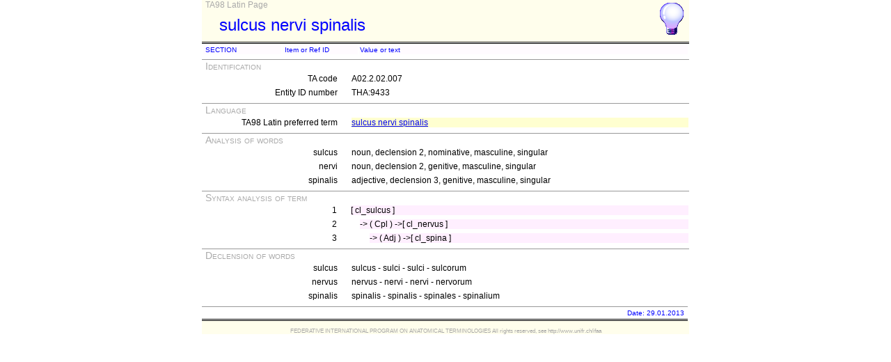

--- FILE ---
content_type: text/html
request_url: https://ifaa.unifr.ch/Public/EntryPage/TA98%20Tree/Latin%20TA98/02.2.02.007%20Latin%20TA98.htm
body_size: 6228
content:
<!DOCTYPE html PUBLIC "-//W3C//DTD XHTML 1.0 Transitional//EN" "http://www.w3.org/TR/xhtml1/DTD/xhtml1-transitional.dtd">
<html xmlns="http://www.w3.org/1999/xhtml">
  <HEAD>
    <TITLE>A02.2.02.007 TA98 Latin Page</TITLE>
    <LINK REL=StyleSheet HREF="../TAPage.css" type="text/css" media="screen" />
    <LINK REL=StyleSheet HREF="../TAPageP.css" media="print" />
  </HEAD>
  <BODY>
    <DIV id="Container700">
      <DIV id="Header700">
        <DIV id="TitleBox">
          <DIV id="TitleLegend">
            TA98 Latin Page
          </DIV>
          <DIV id="TitleContent" title="groove for spinal nerve">
            <P>sulcus nervi spinalis</P>
          </DIV>
        </DIV>
        <DIV id="HelpIcon" title="Help on the this Page">
          <A href="../HelpPage/View Latin Page.html"><img src="../Help48.bmp"/></A>
        </DIV>
      </DIV>
      <DIV id="Body700">
        <TABLE class="BodyTable">
          <TR  class="HeaderColor">
            <TD  class="ColNno">
              SECTION
            </TD>
            <TD  class="ColNno">
              Item or Ref ID
            </TD>
            <TD  class="ColXXXno">
              Value or text
            </TD>
          </TR>
        </TABLE>
        <TABLE class="SectionTitle">
          <TR>
            <TD  class="TitleSection" title="Identification of actual entity by its code and its internal identifier.">
              Identification
            </TD>
          </TR>
        </TABLE>
        <TABLE class="SectionContent">
          <TR>
            <TD  class="rub" title="TA unique source 11-digit code">
              TA code
            </TD>
            <TD  class="spec">
              A02.2.02.007
            </TD>
          </TR>
          <TR>
            <TD  class="rub" title="Unique ID number of entity">
              Entity ID number
            </TD>
            <TD  class="spec">
              THA:9433
            </TD>
          </TR>
        </TABLE>
        <TABLE class="SectionTitle">
          <TR>
            <TD  class="TitleSection" title="All terms for actual entity in Latin, English and French.">
              Language
            </TD>
          </TR>
        </TABLE>
        <TABLE class="SectionContent">
          <TR>
            <TD  class="rub" title="The TA98 Latin preferred term, official term in this version">
              TA98 Latin preferred term
            </TD>
            <TD  class="spec">
              <DIV  class="LAa">
                <A href="../Entity TA98 EN/02.2.02.007 Entity TA98 EN.htm">sulcus nervi spinalis</A>
              </DIV>
            </TD>
          </TR>
        </TABLE>
        <TABLE class="SectionTitle">
          <TR>
            <TD  class="TitleSection" title="Syntactic analysis of all words">
              Analysis of words
            </TD>
          </TR>
        </TABLE>
        <TABLE class="SectionContent">
          <TR>
            <TD  class="rub">
              sulcus
            </TD>
            <TD  class="spec" title="n2mns">
              noun, declension 2, nominative, masculine, singular
            </TD>
          </TR>
          <TR>
            <TD  class="rub">
              nervi
            </TD>
            <TD  class="spec" title="n2mgs">
              noun, declension 2, genitive, masculine, singular
            </TD>
          </TR>
          <TR>
            <TD  class="rub">
              spinalis
            </TD>
            <TD  class="spec" title="a3mgs">
              adjective, declension 3, genitive, masculine, singular
            </TD>
          </TR>
        </TABLE>
        <TABLE class="SectionTitle">
          <TR>
            <TD  class="TitleSection" title="Syntactical analysis of the term">
              Syntax analysis of term
            </TD>
          </TR>
        </TABLE>
        <TABLE class="SectionContent">
          <TR>
            <TD  class="rub">
              1
            </TD>
            <TD  class="spec">
              <DIV  class="ENa">
                [ cl_sulcus ]
              </DIV>
            </TD>
          </TR>
          <TR>
            <TD  class="rub">
              2
            </TD>
            <TD  class="spec">
              <DIV  class="ENb">
                -> ( Cpl ) ->[ cl_nervus ]
              </DIV>
            </TD>
          </TR>
          <TR>
            <TD  class="rub">
              3
            </TD>
            <TD  class="spec">
              <DIV  class="ENc">
                -> ( Adj ) ->[ cl_spina ]
              </DIV>
            </TD>
          </TR>
        </TABLE>
        <TABLE class="SectionTitle">
          <TR>
            <TD  class="TitleSection" title="Declension at nominative and genitive, singular and plural">
              Declension of words
            </TD>
          </TR>
        </TABLE>
        <TABLE class="SectionContent">
          <TR>
            <TD  class="rub" title="masculine noun">
              sulcus
            </TD>
            <TD  class="spec">
              sulcus - sulci - sulci - sulcorum
            </TD>
          </TR>
          <TR>
            <TD  class="rub" title="masculine noun">
              nervus
            </TD>
            <TD  class="spec">
              nervus - nervi - nervi - nervorum
            </TD>
          </TR>
          <TR>
            <TD  class="rub" title="masculine adjective">
              spinalis
            </TD>
            <TD  class="spec">
              spinalis - spinalis - spinales - spinalium
            </TD>
          </TR>
        </TABLE>
      <TABLE  class="FooterTable">
        <TR>
          <TD  class="Base2L">
            
          </TD>
          <TD  class="Base2R" title="Date when this page has been generated">
            Date: 29.01.2013
          </TD>
        </TR>
      </TABLE>
      </DIV>
      <DIV id="Footer700">
        <P>FEDERATIVE INTERNATIONAL PROGRAM ON ANATOMICAL TERMINOLOGIES All rights reserved, see http://www.unifr.ch/ifaa</P>
      </DIV>
    </DIV>
  </BODY>
</HTML>
